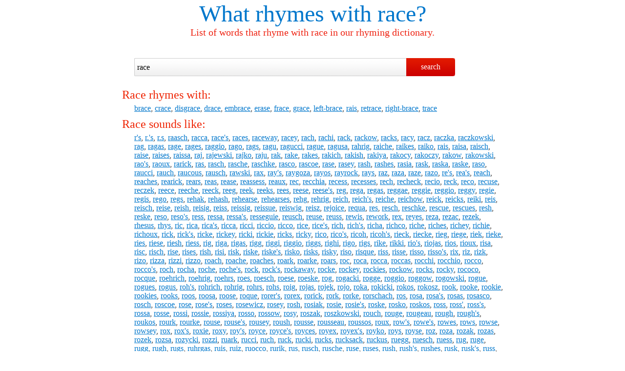

--- FILE ---
content_type: text/html; charset=UTF-8
request_url: https://www.whatrhymeswith.info/race
body_size: 3671
content:
<!DOCTYPE html>
<html dir="ltr" lang="en-US">
 <head>
  <title>What rhymes with race? - Rhyming dictionary</title>
  <meta charset="utf-8">
  <meta name="author" content="teleWORX Ltd.">
  <meta name="description" content="What rhymes with race? Comprehensive list of words that rhyme with race: brace, crace, disgrace, drace, embrace, erase, fra... Rhyme race with our rhyming dictionary.">
  <meta name="keywords" content="what rhymes with race,words that rhyme with race,rhyming dictionary,rhyme race">
  <meta name="viewport" content="width=device-width, initial-scale=1.0">
  <link rel="shortcut icon" href="/favicon.ico">
  <link rel="stylesheet" href="/static/css/style.css" type="text/css">
  <base href="https://www.whatrhymeswith.info/race">
	<script async src="https://pagead2.googlesyndication.com/pagead/js/adsbygoogle.js?client=ca-pub-8333955941276946"     crossorigin="anonymous"></script>
 </head>
<body>
 <header>
  <h1><a href="/">What rhymes with</a> race?</h1>
  <h2>List of words that rhyme with race in our rhyming dictionary.</h2>
  <form method="get" name="search" action="/">
   <input type="text" name="query" id="query" value="race" tabindex="1">
   <input type="submit" value="search" tabindex="2">
  </form>
 </header>
 <div id="main">
  <h3>Race rhymes with:</h3>
      <p><a href="/brace">brace</a>, <a href="/crace">crace</a>, <a href="/disgrace">disgrace</a>, <a href="/drace">drace</a>, <a href="/embrace">embrace</a>, <a href="/erase">erase</a>, <a href="/frace">frace</a>, <a href="/grace">grace</a>, <a href="/left-brace">left-brace</a>, <a href="/rais">rais</a>, <a href="/retrace">retrace</a>, <a href="/right-brace">right-brace</a>, <a href="/trace">trace</a></p>
      <h3>Race sounds like:</h3>
      <p><a href="/r's">r's</a>, <a href="/r.'s">r.'s</a>, <a href="/r.s">r.s</a>, <a href="/raasch">raasch</a>, <a href="/racca">racca</a>, <a href="/race's">race's</a>, <a href="/races">races</a>, <a href="/raceway">raceway</a>, <a href="/racey">racey</a>, <a href="/rach">rach</a>, <a href="/rachi">rachi</a>, <a href="/rack">rack</a>, <a href="/rackow">rackow</a>, <a href="/racks">racks</a>, <a href="/racy">racy</a>, <a href="/racz">racz</a>, <a href="/raczka">raczka</a>, <a href="/raczkowski">raczkowski</a>, <a href="/rag">rag</a>, <a href="/ragas">ragas</a>, <a href="/rage">rage</a>, <a href="/rages">rages</a>, <a href="/raggio">raggio</a>, <a href="/rago">rago</a>, <a href="/rags">rags</a>, <a href="/ragu">ragu</a>, <a href="/ragucci">ragucci</a>, <a href="/rague">rague</a>, <a href="/ragusa">ragusa</a>, <a href="/rahrig">rahrig</a>, <a href="/raiche">raiche</a>, <a href="/raikes">raikes</a>, <a href="/raiko">raiko</a>, <a href="/rais">rais</a>, <a href="/raisa">raisa</a>, <a href="/raisch">raisch</a>, <a href="/raise">raise</a>, <a href="/raises">raises</a>, <a href="/raissa">raissa</a>, <a href="/raj">raj</a>, <a href="/rajewski">rajewski</a>, <a href="/rajko">rajko</a>, <a href="/raju">raju</a>, <a href="/rak">rak</a>, <a href="/rake">rake</a>, <a href="/rakes">rakes</a>, <a href="/rakich">rakich</a>, <a href="/rakish">rakish</a>, <a href="/rakiya">rakiya</a>, <a href="/rakocy">rakocy</a>, <a href="/rakoczy">rakoczy</a>, <a href="/rakow">rakow</a>, <a href="/rakowski">rakowski</a>, <a href="/rao's">rao's</a>, <a href="/raoux">raoux</a>, <a href="/rarick">rarick</a>, <a href="/ras">ras</a>, <a href="/rasch">rasch</a>, <a href="/rasche">rasche</a>, <a href="/raschke">raschke</a>, <a href="/rasco">rasco</a>, <a href="/rascoe">rascoe</a>, <a href="/rase">rase</a>, <a href="/rasey">rasey</a>, <a href="/rash">rash</a>, <a href="/rashes">rashes</a>, <a href="/rasia">rasia</a>, <a href="/rask">rask</a>, <a href="/raska">raska</a>, <a href="/raske">raske</a>, <a href="/raso">raso</a>, <a href="/raucci">raucci</a>, <a href="/rauch">rauch</a>, <a href="/raucous">raucous</a>, <a href="/rausch">rausch</a>, <a href="/rawski">rawski</a>, <a href="/rax">rax</a>, <a href="/ray's">ray's</a>, <a href="/raygoza">raygoza</a>, <a href="/rayos">rayos</a>, <a href="/rayrock">rayrock</a>, <a href="/rays">rays</a>, <a href="/raz">raz</a>, <a href="/raza">raza</a>, <a href="/raze">raze</a>, <a href="/razo">razo</a>, <a href="/re's">re's</a>, <a href="/rea's">rea's</a>, <a href="/reach">reach</a>, <a href="/reaches">reaches</a>, <a href="/rearick">rearick</a>, <a href="/rears">rears</a>, <a href="/reas">reas</a>, <a href="/rease">rease</a>, <a href="/reassess">reassess</a>, <a href="/reaux">reaux</a>, <a href="/rec">rec</a>, <a href="/recchia">recchia</a>, <a href="/recess">recess</a>, <a href="/recesses">recesses</a>, <a href="/rech">rech</a>, <a href="/recheck">recheck</a>, <a href="/recio">recio</a>, <a href="/reck">reck</a>, <a href="/reco">reco</a>, <a href="/recuse">recuse</a>, <a href="/reczek">reczek</a>, <a href="/reece">reece</a>, <a href="/reeche">reeche</a>, <a href="/reeck">reeck</a>, <a href="/reeg">reeg</a>, <a href="/reek">reek</a>, <a href="/reeks">reeks</a>, <a href="/rees">rees</a>, <a href="/reese">reese</a>, <a href="/reese's">reese's</a>, <a href="/reg">reg</a>, <a href="/rega">rega</a>, <a href="/regas">regas</a>, <a href="/reggae">reggae</a>, <a href="/reggie">reggie</a>, <a href="/reggio">reggio</a>, <a href="/reggy">reggy</a>, <a href="/regie">regie</a>, <a href="/regis">regis</a>, <a href="/rego">rego</a>, <a href="/regs">regs</a>, <a href="/rehak">rehak</a>, <a href="/rehash">rehash</a>, <a href="/rehearse">rehearse</a>, <a href="/rehearses">rehearses</a>, <a href="/rehg">rehg</a>, <a href="/rehrig">rehrig</a>, <a href="/reich">reich</a>, <a href="/reich's">reich's</a>, <a href="/reiche">reiche</a>, <a href="/reichow">reichow</a>, <a href="/reick">reick</a>, <a href="/reicks">reicks</a>, <a href="/reiki">reiki</a>, <a href="/reis">reis</a>, <a href="/reisch">reisch</a>, <a href="/reise">reise</a>, <a href="/reish">reish</a>, <a href="/reisig">reisig</a>, <a href="/reiss">reiss</a>, <a href="/reissig">reissig</a>, <a href="/reissue">reissue</a>, <a href="/reiswig">reiswig</a>, <a href="/reisz">reisz</a>, <a href="/rejoice">rejoice</a>, <a href="/requa">requa</a>, <a href="/res">res</a>, <a href="/resch">resch</a>, <a href="/reschke">reschke</a>, <a href="/rescue">rescue</a>, <a href="/rescues">rescues</a>, <a href="/resh">resh</a>, <a href="/reske">reske</a>, <a href="/reso">reso</a>, <a href="/reso's">reso's</a>, <a href="/ress">ress</a>, <a href="/ressa">ressa</a>, <a href="/ressa's">ressa's</a>, <a href="/resseguie">resseguie</a>, <a href="/reusch">reusch</a>, <a href="/reuse">reuse</a>, <a href="/reuss">reuss</a>, <a href="/rewis">rewis</a>, <a href="/rework">rework</a>, <a href="/rex">rex</a>, <a href="/reyes">reyes</a>, <a href="/reza">reza</a>, <a href="/rezac">rezac</a>, <a href="/rezek">rezek</a>, <a href="/rhesus">rhesus</a>, <a href="/rhys">rhys</a>, <a href="/ric">ric</a>, <a href="/rica">rica</a>, <a href="/rica's">rica's</a>, <a href="/ricca">ricca</a>, <a href="/ricci">ricci</a>, <a href="/riccio">riccio</a>, <a href="/ricco">ricco</a>, <a href="/rice">rice</a>, <a href="/rice's">rice's</a>, <a href="/rich">rich</a>, <a href="/rich's">rich's</a>, <a href="/richa">richa</a>, <a href="/richco">richco</a>, <a href="/riche">riche</a>, <a href="/riches">riches</a>, <a href="/richey">richey</a>, <a href="/richie">richie</a>, <a href="/richoux">richoux</a>, <a href="/rick">rick</a>, <a href="/rick's">rick's</a>, <a href="/ricke">ricke</a>, <a href="/rickey">rickey</a>, <a href="/ricki">ricki</a>, <a href="/rickie">rickie</a>, <a href="/ricks">ricks</a>, <a href="/ricky">ricky</a>, <a href="/rico">rico</a>, <a href="/rico's">rico's</a>, <a href="/ricoh">ricoh</a>, <a href="/ricoh's">ricoh's</a>, <a href="/rieck">rieck</a>, <a href="/riecke">riecke</a>, <a href="/rieg">rieg</a>, <a href="/riege">riege</a>, <a href="/riek">riek</a>, <a href="/rieke">rieke</a>, <a href="/ries">ries</a>, <a href="/riese">riese</a>, <a href="/riesh">riesh</a>, <a href="/riess">riess</a>, <a href="/rig">rig</a>, <a href="/riga">riga</a>, <a href="/rigas">rigas</a>, <a href="/rigg">rigg</a>, <a href="/riggi">riggi</a>, <a href="/riggio">riggio</a>, <a href="/riggs">riggs</a>, <a href="/righi">righi</a>, <a href="/rigo">rigo</a>, <a href="/rigs">rigs</a>, <a href="/rike">rike</a>, <a href="/rikki">rikki</a>, <a href="/rio's">rio's</a>, <a href="/riojas">riojas</a>, <a href="/rios">rios</a>, <a href="/rioux">rioux</a>, <a href="/risa">risa</a>, <a href="/risc">risc</a>, <a href="/risch">risch</a>, <a href="/rise">rise</a>, <a href="/rises">rises</a>, <a href="/rish">rish</a>, <a href="/risi">risi</a>, <a href="/risk">risk</a>, <a href="/riske">riske</a>, <a href="/riske's">riske's</a>, <a href="/risko">risko</a>, <a href="/risks">risks</a>, <a href="/risky">risky</a>, <a href="/riso">riso</a>, <a href="/risque">risque</a>, <a href="/riss">riss</a>, <a href="/risse">risse</a>, <a href="/risso">risso</a>, <a href="/risso's">risso's</a>, <a href="/rix">rix</a>, <a href="/riz">riz</a>, <a href="/rizk">rizk</a>, <a href="/rizo">rizo</a>, <a href="/rizza">rizza</a>, <a href="/rizzi">rizzi</a>, <a href="/rizzo">rizzo</a>, <a href="/roach">roach</a>, <a href="/roache">roache</a>, <a href="/roaches">roaches</a>, <a href="/roark">roark</a>, <a href="/roarke">roarke</a>, <a href="/roars">roars</a>, <a href="/roc">roc</a>, <a href="/roca">roca</a>, <a href="/rocca">rocca</a>, <a href="/roccas">roccas</a>, <a href="/rocchi">rocchi</a>, <a href="/rocchio">rocchio</a>, <a href="/rocco">rocco</a>, <a href="/rocco's">rocco's</a>, <a href="/roch">roch</a>, <a href="/rocha">rocha</a>, <a href="/roche">roche</a>, <a href="/roche's">roche's</a>, <a href="/rock">rock</a>, <a href="/rock's">rock's</a>, <a href="/rockaway">rockaway</a>, <a href="/rocke">rocke</a>, <a href="/rockey">rockey</a>, <a href="/rockies">rockies</a>, <a href="/rockow">rockow</a>, <a href="/rocks">rocks</a>, <a href="/rocky">rocky</a>, <a href="/rococo">rococo</a>, <a href="/rocque">rocque</a>, <a href="/roehrich">roehrich</a>, <a href="/roehrig">roehrig</a>, <a href="/roehrs">roehrs</a>, <a href="/roes">roes</a>, <a href="/roesch">roesch</a>, <a href="/roese">roese</a>, <a href="/roeske">roeske</a>, <a href="/rog">rog</a>, <a href="/rogacki">rogacki</a>, <a href="/rogge">rogge</a>, <a href="/roggio">roggio</a>, <a href="/roggow">roggow</a>, <a href="/rogowski">rogowski</a>, <a href="/rogue">rogue</a>, <a href="/rogues">rogues</a>, <a href="/rogus">rogus</a>, <a href="/roh's">roh's</a>, <a href="/rohrich">rohrich</a>, <a href="/rohrig">rohrig</a>, <a href="/rohrs">rohrs</a>, <a href="/rohs">rohs</a>, <a href="/roig">roig</a>, <a href="/rojas">rojas</a>, <a href="/rojek">rojek</a>, <a href="/rojo">rojo</a>, <a href="/roka">roka</a>, <a href="/rokicki">rokicki</a>, <a href="/rokos">rokos</a>, <a href="/rokosz">rokosz</a>, <a href="/rook">rook</a>, <a href="/rooke">rooke</a>, <a href="/rookie">rookie</a>, <a href="/rookies">rookies</a>, <a href="/rooks">rooks</a>, <a href="/roos">roos</a>, <a href="/roosa">roosa</a>, <a href="/roose">roose</a>, <a href="/roque">roque</a>, <a href="/rorer's">rorer's</a>, <a href="/rorex">rorex</a>, <a href="/rorick">rorick</a>, <a href="/rork">rork</a>, <a href="/rorke">rorke</a>, <a href="/rorschach">rorschach</a>, <a href="/ros">ros</a>, <a href="/rosa">rosa</a>, <a href="/rosa's">rosa's</a>, <a href="/rosas">rosas</a>, <a href="/rosasco">rosasco</a>, <a href="/rosch">rosch</a>, <a href="/roscoe">roscoe</a>, <a href="/rose">rose</a>, <a href="/rose's">rose's</a>, <a href="/roses">roses</a>, <a href="/rosewicz">rosewicz</a>, <a href="/rosey">rosey</a>, <a href="/rosh">rosh</a>, <a href="/rosiak">rosiak</a>, <a href="/rosie">rosie</a>, <a href="/rosie's">rosie's</a>, <a href="/roske">roske</a>, <a href="/rosko">rosko</a>, <a href="/roskos">roskos</a>, <a href="/ross">ross</a>, <a href="/ross'">ross'</a>, <a href="/ross's">ross's</a>, <a href="/rossa">rossa</a>, <a href="/rosse">rosse</a>, <a href="/rossi">rossi</a>, <a href="/rossie">rossie</a>, <a href="/rossiya">rossiya</a>, <a href="/rosso">rosso</a>, <a href="/rossow">rossow</a>, <a href="/rosy">rosy</a>, <a href="/roszak">roszak</a>, <a href="/roszkowski">roszkowski</a>, <a href="/rouch">rouch</a>, <a href="/rouge">rouge</a>, <a href="/rougeau">rougeau</a>, <a href="/rough">rough</a>, <a href="/rough's">rough's</a>, <a href="/roukos">roukos</a>, <a href="/rourk">rourk</a>, <a href="/rourke">rourke</a>, <a href="/rouse">rouse</a>, <a href="/rouse's">rouse's</a>, <a href="/rousey">rousey</a>, <a href="/roush">roush</a>, <a href="/rousse">rousse</a>, <a href="/rousseau">rousseau</a>, <a href="/roussos">roussos</a>, <a href="/roux">roux</a>, <a href="/row's">row's</a>, <a href="/rowe's">rowe's</a>, <a href="/rowes">rowes</a>, <a href="/rows">rows</a>, <a href="/rowse">rowse</a>, <a href="/rowsey">rowsey</a>, <a href="/rox">rox</a>, <a href="/rox's">rox's</a>, <a href="/roxie">roxie</a>, <a href="/roxy">roxy</a>, <a href="/roy's">roy's</a>, <a href="/royce">royce</a>, <a href="/royce's">royce's</a>, <a href="/royces">royces</a>, <a href="/royex">royex</a>, <a href="/royex's">royex's</a>, <a href="/royko">royko</a>, <a href="/roys">roys</a>, <a href="/royse">royse</a>, <a href="/roz">roz</a>, <a href="/roza">roza</a>, <a href="/rozak">rozak</a>, <a href="/rozas">rozas</a>, <a href="/rozek">rozek</a>, <a href="/rozsa">rozsa</a>, <a href="/rozycki">rozycki</a>, <a href="/rozzi">rozzi</a>, <a href="/ruark">ruark</a>, <a href="/rucci">rucci</a>, <a href="/ruch">ruch</a>, <a href="/ruck">ruck</a>, <a href="/rucki">rucki</a>, <a href="/rucks">rucks</a>, <a href="/rucksack">rucksack</a>, <a href="/ruckus">ruckus</a>, <a href="/ruegg">ruegg</a>, <a href="/ruesch">ruesch</a>, <a href="/ruess">ruess</a>, <a href="/rug">rug</a>, <a href="/ruge">ruge</a>, <a href="/rugg">rugg</a>, <a href="/rugh">rugh</a>, <a href="/rugs">rugs</a>, <a href="/ruhrgas">ruhrgas</a>, <a href="/ruis">ruis</a>, <a href="/ruiz">ruiz</a>, <a href="/ruocco">ruocco</a>, <a href="/rurik">rurik</a>, <a href="/rus">rus</a>, <a href="/rusch">rusch</a>, <a href="/rusche">rusche</a>, <a href="/ruse">ruse</a>, <a href="/ruses">ruses</a>, <a href="/rush">rush</a>, <a href="/rush's">rush's</a>, <a href="/rushes">rushes</a>, <a href="/rusk">rusk</a>, <a href="/rusk's">rusk's</a>, <a href="/russ">russ</a>, <a href="/russa">russa</a>, <a href="/russak">russak</a>, <a href="/russe">russe</a>, <a href="/russey">russey</a>, <a href="/russi">russi</a>, <a href="/russia">russia</a>, <a href="/russia's">russia's</a>, <a href="/russo">russo</a>, <a href="/russow">russow</a>, <a href="/ruszkowski">ruszkowski</a>, <a href="/rux">rux</a>, <a href="/ruzek">ruzek</a>, <a href="/ruzich">ruzich</a>, <a href="/ruzicka">ruzicka</a>, <a href="/ruzzo">ruzzo</a>, <a href="/ryczek">ryczek</a>, <a href="/ryka">ryka</a>, <a href="/rykowski">rykowski</a>, <a href="/rys">rys</a>, <a href="/ryuzo">ryuzo</a>, <a href="/rzasa">rzasa</a></p>
<div id="adsensebottom">
   <script async src="https://pagead2.googlesyndication.com/pagead/js/adsbygoogle.js?client=ca-pub-8333955941276946"
     crossorigin="anonymous"></script>
	<!-- whatrhymeswith 728x90 -->
	<ins class="adsbygoogle"
     style="display:inline-block;width:728px;height:90px"
     data-ad-client="ca-pub-8333955941276946"
     data-ad-slot="3912429831"></ins>
	<script>
     (adsbygoogle = window.adsbygoogle || []).push({});
	</script>
  </div>
  <p class="tr"><a href="/race">What rhymes with race?</a></p>
 </div>
 <footer>
  <p><a href="https://www.whatrhymeswith.info/" title="Rhyming dictionary">What rhymes with</a> | <a href="https://www.onecustomerservice.net/contact" title="Get in touch with us" target="_blank">Contact</a> | <a href="https://www.onecustomerservice.net/policies/privacy-policy" title="View our Privacy Policy" rel="nofollow">Privacy Policy</a> | <a href="https://www.onecustomerservice.net/policies/terms-of-service" title="View our Terms of Service agreement" rel="nofollow">Terms of Service</a></p>
  <p>Copyright &copy; 2009 - 2026 <a href="https://www.whatrhymeswith.info/">www.whatrhymeswith.info</a>. All rights reserved.</p>
 </footer>
 <!-- Global site tag (gtag.js) - Google Analytics -->
 <script async src="https://www.googletagmanager.com/gtag/js?id=UA-41625960-1"></script>
 <script>
  window.dataLayer = window.dataLayer || [];
  function gtag(){dataLayer.push(arguments);}
  gtag('js', new Date());

  gtag('config', 'UA-41625960-1');
 </script>
</body>
</html>


--- FILE ---
content_type: text/html; charset=utf-8
request_url: https://www.google.com/recaptcha/api2/aframe
body_size: 267
content:
<!DOCTYPE HTML><html><head><meta http-equiv="content-type" content="text/html; charset=UTF-8"></head><body><script nonce="8es9WVxsv7uvKlkKD4K2yA">/** Anti-fraud and anti-abuse applications only. See google.com/recaptcha */ try{var clients={'sodar':'https://pagead2.googlesyndication.com/pagead/sodar?'};window.addEventListener("message",function(a){try{if(a.source===window.parent){var b=JSON.parse(a.data);var c=clients[b['id']];if(c){var d=document.createElement('img');d.src=c+b['params']+'&rc='+(localStorage.getItem("rc::a")?sessionStorage.getItem("rc::b"):"");window.document.body.appendChild(d);sessionStorage.setItem("rc::e",parseInt(sessionStorage.getItem("rc::e")||0)+1);localStorage.setItem("rc::h",'1769115872187');}}}catch(b){}});window.parent.postMessage("_grecaptcha_ready", "*");}catch(b){}</script></body></html>